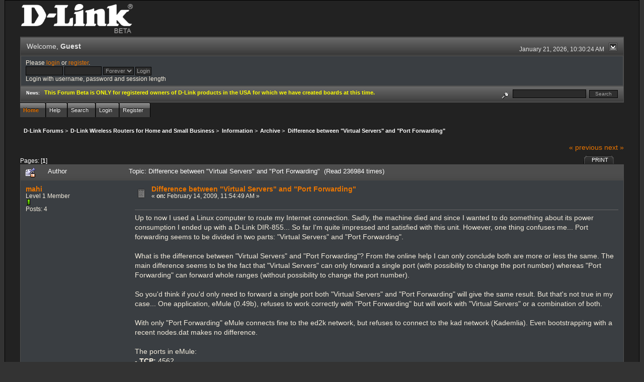

--- FILE ---
content_type: text/html; charset=ISO-8859-1
request_url: http://forums.dlink.com/index.php?PHPSESSID=0g4duhqjam03acaentgnvqfih3&topic=4235.0
body_size: 11103
content:
<!DOCTYPE html PUBLIC "-//W3C//DTD XHTML 1.0 Transitional//EN" "http://www.w3.org/TR/xhtml1/DTD/xhtml1-transitional.dtd">
<html xmlns="http://www.w3.org/1999/xhtml"><head>
	<link rel="stylesheet" type="text/css" href="http://forums.dlink.com/Themes/blackrain_202/css/index.css?fin20" />
	<link rel="stylesheet" type="text/css" href="http://forums.dlink.com/Themes/blackrain_202/css/webkit.css" />
	<script type="text/javascript" src="http://forums.dlink.com/Themes/default/scripts/script.js?fin20"></script>
	<script type="text/javascript" src="http://forums.dlink.com/Themes/blackrain_202/scripts/jquery-1.6.4.min.js"></script>
	<script type="text/javascript" src="http://forums.dlink.com/Themes/blackrain_202/scripts/hoverIntent.js"></script>
	<script type="text/javascript" src="http://forums.dlink.com/Themes/blackrain_202/scripts/superfish.js"></script>
	<script type="text/javascript" src="http://forums.dlink.com/Themes/blackrain_202/scripts/theme.js?fin20"></script>
	<script type="text/javascript"><!-- // --><![CDATA[
		var smf_theme_url = "http://forums.dlink.com/Themes/blackrain_202";
		var smf_default_theme_url = "http://forums.dlink.com/Themes/default";
		var smf_images_url = "http://forums.dlink.com/Themes/blackrain_202/images";
		var smf_scripturl = "http://forums.dlink.com/index.php?PHPSESSID=0g4duhqjam03acaentgnvqfih3&amp;";
		var smf_iso_case_folding = false;
		var smf_charset = "ISO-8859-1";
		var ajax_notification_text = "Loading...";
		var ajax_notification_cancel_text = "Cancel";
	// ]]></script>
	<meta http-equiv="Content-Type" content="text/html; charset=ISO-8859-1" />
	<meta name="description" content="Difference between &quot;Virtual Servers&quot; and &quot;Port Forwarding&quot;" />
	<title>Difference between &quot;Virtual Servers&quot; and &quot;Port Forwarding&quot;</title>
	<link rel="canonical" href="http://forums.dlink.com/index.php?topic=4235.0" />
	<link rel="help" href="http://forums.dlink.com/index.php?PHPSESSID=0g4duhqjam03acaentgnvqfih3&amp;action=help" />
	<link rel="search" href="http://forums.dlink.com/index.php?PHPSESSID=0g4duhqjam03acaentgnvqfih3&amp;action=search" />
	<link rel="contents" href="http://forums.dlink.com/index.php?PHPSESSID=0g4duhqjam03acaentgnvqfih3&amp;" />
	<link rel="alternate" type="application/rss+xml" title="D-Link Forums - RSS" href="http://forums.dlink.com/index.php?PHPSESSID=0g4duhqjam03acaentgnvqfih3&amp;type=rss;action=.xml" />
	<link rel="prev" href="http://forums.dlink.com/index.php?PHPSESSID=0g4duhqjam03acaentgnvqfih3&amp;topic=4235.0;prev_next=prev" />
	<link rel="next" href="http://forums.dlink.com/index.php?PHPSESSID=0g4duhqjam03acaentgnvqfih3&amp;topic=4235.0;prev_next=next" />
	<link rel="index" href="http://forums.dlink.com/index.php?PHPSESSID=0g4duhqjam03acaentgnvqfih3&amp;board=306.0" />
<script type="text/javascript">
	$(document).ready(function() { 
	$("#tabs6").superfish(); 
	});
</script>
<script type="text/javascript">
	$(document).ready(function() { 
	$("ul.admin_menu").superfish(); 
	});
</script>
</head>
<body>
<div id="br_wrap">
	 <div id="outsideborder1">
		  <div id="insideborder1">
				<table width="100%" cellpadding="0" cellspacing="0" border="0">
					 <tr>
				<td>
				<a href="http://forums.dlink.com/index.php?PHPSESSID=0g4duhqjam03acaentgnvqfih3&amp;" title=""><img src="http://forums.dlink.com/Themes/blackrain_202/images/dlink_beta_logo.png" style="cursor: pointer; margin: 2px; width: 222px; padding: 5px 0 5px 0; alt=""/></a>
				</td>
			</tr>
		</table>
	<div class="tborder">
		<div class="catbg" style="display: none;">
			<img class="floatright" id="smflogo" src="http://forums.dlink.com/Themes/blackrain_202/images/smflogo.png" alt="Simple Machines Forum" />
			<h1 id="forum_name">D-Link Forums
			</h1>
		</div>
		<ul id="greeting_section" class="reset titlebg2">
			<li id="time" class="smalltext floatright">
				January 21, 2026, 10:30:24 AM
				<img id="upshrink" src="http://forums.dlink.com/Themes/blackrain_202/images/upshrink.gif" alt="*" title="Shrink or expand the header." align="bottom" style="display: none;" />
			</li>
			<li id="name">Welcome, <em>Guest</em></li>
		</ul>
		<div id="user_section" class="bordercolor">
			<div class="windowbg2 clearfix">
				<script type="text/javascript" src="http://forums.dlink.com/Themes/default/scripts/sha1.js"></script>
				<form class="windowbg" id="guest_form" action="http://forums.dlink.com/index.php?PHPSESSID=0g4duhqjam03acaentgnvqfih3&amp;action=login2" method="post" accept-charset="ISO-8859-1"  onsubmit="hashLoginPassword(this, 'a9b5bc0ff03d32dc521a7f829baa4a9e');">
					Please <a href="http://forums.dlink.com/index.php?PHPSESSID=0g4duhqjam03acaentgnvqfih3&amp;action=login">login</a> or <a href="http://forums.dlink.com/index.php?PHPSESSID=0g4duhqjam03acaentgnvqfih3&amp;action=register">register</a>.<br />
					<input type="text" name="user" size="10" class="input_text" />
					<input type="password" name="passwrd" size="10" class="input_password" />
					<select name="cookielength">
						<option value="60">1 Hour</option>
						<option value="1440">1 Day</option>
						<option value="10080">1 Week</option>
						<option value="43200">1 Month</option>
						<option value="-1" selected="selected">Forever</option>
					</select>
					<input type="submit" value="Login" class="button_submit" /><br />
					Login with username, password and session length
					<input type="hidden" name="hash_passwrd" value="" />
				</form>
			</div>
		</div>
		<div id="news_section" class="titlebg2 clearfix">
			<form class="floatright" id="search_form" action="http://forums.dlink.com/index.php?PHPSESSID=0g4duhqjam03acaentgnvqfih3&amp;action=search2" method="post" accept-charset="ISO-8859-1">
				<a href="http://forums.dlink.com/index.php?PHPSESSID=0g4duhqjam03acaentgnvqfih3&amp;action=search;advanced" title="Advanced search"><img id="advsearch" src="http://forums.dlink.com/Themes/blackrain_202/images/filter.gif" align="middle" alt="Advanced search" /></a>
				<input type="text" name="search" value="" style="width: 140px;" class="input_text" />&nbsp;
				<input type="submit" name="submit" value="Search" style="width: 11ex;" class="button_submit" />
				<input type="hidden" name="advanced" value="0" />
				<input type="hidden" name="topic" value="4235" />
			</form>
			<div id="random_news"><h3>News:</h3><p><span style="color: yellow;" class="bbc_color"><strong>This Forum Beta is ONLY for registered owners of D-Link products in the USA for which we have created boards at this time.</strong></span></p></div>
		</div>
	</div>
	<script type="text/javascript"><!-- // --><![CDATA[
		var oMainHeaderToggle = new smc_Toggle({
			bToggleEnabled: true,
			bCurrentlyCollapsed: false,
			aSwappableContainers: [
				'user_section',
				'news_section'
			],
			aSwapImages: [
				{
					sId: 'upshrink',
					srcExpanded: smf_images_url + '/upshrink.gif',
					altExpanded: 'Shrink or expand the header.',
					srcCollapsed: smf_images_url + '/upshrink2.gif',
					altCollapsed: 'Shrink or expand the header.'
				}
			],
			oThemeOptions: {
				bUseThemeSettings: false,
				sOptionName: 'collapse_header',
				sSessionVar: 'a8e317ee743',
				sSessionId: 'a9b5bc0ff03d32dc521a7f829baa4a9e'
			},
			oCookieOptions: {
				bUseCookie: true,
				sCookieName: 'upshrink'
			}
		});
	// ]]></script>
		<ul id="tabs6">
				<li id="button_home">
					<a class="active " href="http://forums.dlink.com/index.php?PHPSESSID=0g4duhqjam03acaentgnvqfih3&amp;"><span>Home</span></a>
				</li>
				<li id="button_help">
					<a class="" href="http://forums.dlink.com/index.php?PHPSESSID=0g4duhqjam03acaentgnvqfih3&amp;action=help"><span>Help</span></a>
				</li>
				<li id="button_search">
					<a class="" href="http://forums.dlink.com/index.php?PHPSESSID=0g4duhqjam03acaentgnvqfih3&amp;action=search"><span>Search</span></a>
				</li>
				<li id="button_login">
					<a class="" href="http://forums.dlink.com/index.php?PHPSESSID=0g4duhqjam03acaentgnvqfih3&amp;action=login"><span>Login</span></a>
				</li>
				<li id="button_register">
					<a class="" href="http://forums.dlink.com/index.php?PHPSESSID=0g4duhqjam03acaentgnvqfih3&amp;action=register"><span>Register</span></a>
				</li>
			</ul>
  <div style="clear: both;"></div>
	<ul class="linktree" id="linktree_upper">
		<li>
			<a href="http://forums.dlink.com/index.php?PHPSESSID=0g4duhqjam03acaentgnvqfih3&amp;"><span>D-Link Forums</span></a> &gt;
		</li>
		<li>
			<a href="http://forums.dlink.com/index.php?PHPSESSID=0g4duhqjam03acaentgnvqfih3&amp;#c49"><span>D-Link Wireless Routers for Home and Small Business</span></a> &gt;
		</li>
		<li>
			<a href="http://forums.dlink.com/index.php?PHPSESSID=0g4duhqjam03acaentgnvqfih3&amp;board=326.0"><span>Information</span></a> &gt;
		</li>
		<li>
			<a href="http://forums.dlink.com/index.php?PHPSESSID=0g4duhqjam03acaentgnvqfih3&amp;board=306.0"><span>Archive</span></a> &gt;
		</li>
		<li class="last">
			<a href="http://forums.dlink.com/index.php?PHPSESSID=0g4duhqjam03acaentgnvqfih3&amp;topic=4235.0"><span>Difference between &quot;Virtual Servers&quot; and &quot;Port Forwarding&quot;</span></a>
		</li>
	</ul>
	<div id="bodyarea">
<a id="top"></a>
<a id="msg24222"></a>
<div class="clearfix margintop" id="postbuttons">
	<div class="next"><a href="http://forums.dlink.com/index.php?PHPSESSID=0g4duhqjam03acaentgnvqfih3&amp;topic=4235.0;prev_next=prev#new">&laquo; previous</a> <a href="http://forums.dlink.com/index.php?PHPSESSID=0g4duhqjam03acaentgnvqfih3&amp;topic=4235.0;prev_next=next#new">next &raquo;</a></div>
	<div class="margintop middletext floatleft">Pages: [<strong>1</strong>] </div>
	<div class="nav floatright">
		<div class="buttonlist_bottom">
			<ul class="reset clearfix">
				<li class="last"><a class="button_strip_print" href="http://forums.dlink.com/index.php?PHPSESSID=0g4duhqjam03acaentgnvqfih3&amp;action=printpage;topic=4235.0" rel="new_win nofollow"><span>Print</span></a></li>
			</ul>
		</div></div>
</div>
<div id="forumposts" class="tborder">
	<h3 class="catbg3">
		<img src="http://forums.dlink.com/Themes/blackrain_202/images/topic/normal_post_locked_sticky.gif" align="bottom" alt="" />
		<span>Author</span>
		<span id="top_subject">Topic: Difference between &quot;Virtual Servers&quot; and &quot;Port Forwarding&quot; &nbsp;(Read 236984 times)</span>
	</h3>
	<form action="http://forums.dlink.com/index.php?PHPSESSID=0g4duhqjam03acaentgnvqfih3&amp;action=quickmod2;topic=4235.0" method="post" accept-charset="ISO-8859-1" name="quickModForm" id="quickModForm" style="margin: 0;" onsubmit="return oQuickModify.bInEditMode ? oQuickModify.modifySave('a9b5bc0ff03d32dc521a7f829baa4a9e', 'a8e317ee743') : false">
		<div class="bordercolor">
			<div class="clearfix windowbg largepadding">
				<div class="floatleft poster">
					<h4><a href="http://forums.dlink.com/index.php?PHPSESSID=0g4duhqjam03acaentgnvqfih3&amp;action=profile;u=8166" title="View the profile of mahi">mahi</a></h4>
					<ul class="reset smalltext" id="msg_24222_extra_info">
						<li>Level 1 Member</li>
						<li><img src="http://forums.dlink.com/Themes/blackrain_202/images/star.gif" alt="*" /></li>
						<li>Posts: 4</li>
						<li class="margintop">
							<ul class="reset nolist">
							</ul>
						</li>
					</ul>
				</div>
				<div class="postarea">
					<div class="flow_hidden">
						<div class="keyinfo">
							<div class="messageicon"><img src="http://forums.dlink.com/Themes/blackrain_202/images/post/xx.gif" alt="" border="0" /></div>
							<h5 id="subject_24222">
								<a href="http://forums.dlink.com/index.php?PHPSESSID=0g4duhqjam03acaentgnvqfih3&amp;topic=4235.msg24222#msg24222" rel="nofollow">Difference between &quot;Virtual Servers&quot; and &quot;Port Forwarding&quot;</a>
							</h5>
							<div class="smalltext">&#171; <strong> on:</strong> February 14, 2009, 11:54:49 AM &#187;</div>
							<div id="msg_24222_quick_mod"></div>
						</div>
					</div>
					<div class="post">
						<hr class="hrcolor" width="100%" size="1" />
						<div class="inner" id="msg_24222">Up to now I used a Linux computer to route my Internet connection. Sadly, the machine died and since I wanted to do something about its power consumption I ended up with a D-Link DIR-855... So far I&#039;m quite impressed and satisfied with this unit. However, one thing confuses me... Port forwarding seems to be divided in two parts: &quot;Virtual Servers&quot; and &quot;Port Forwarding&quot;.<br /><br />What is the difference between &quot;Virtual Servers&quot; and &quot;Port Forwarding&quot;? From the online help I can only conclude both are more or less the same. The main difference seems to be the fact that &quot;Virtual Servers&quot; can only forward a single port (with possibility to change the port number) whereas &quot;Port Forwarding&quot; can forward whole ranges (without possibility to change the port number).<br /><br />So you&#039;d think if you&#039;d only need to forward a single port both &quot;Virtual Servers&quot; and &quot;Port Forwarding&quot; will give the same result. But that&#039;s not true in my case... One application, eMule (0.49b), refuses to work correctly with &quot;Port Forwarding&quot; but will work with &quot;Virtual Servers&quot; or a combination of both.<br /><br />With only &quot;Port Forwarding&quot; eMule connects fine to the ed2k network, but refuses to connect to the kad network (Kademlia). Even bootstrapping with a recent nodes.dat makes no difference.<br /><br />The ports in eMule:<br />- <strong>TCP:</strong> 4562<br />- <strong>UDP:</strong> 4572<br /><br />The &quot;Port Forwarding&quot; rules I made in the D-Link DIR-855:<br />- <strong>Enabled:</strong> &lt;yes&gt;<br />- <strong>Name:</strong> eMule<br />- <strong>IP Address:</strong> 192.168.1.8<br />- <strong>TCP Ports To Open:</strong> 4562<br />- <strong>UDP Ports To Open:</strong> 4572<br />- <strong>Inbound Filter:</strong> &lt;none&gt;<br />- <strong>Schedule:</strong> &lt;always&gt;<br /><br />When I test the ports in eMule, the eMule website shows no problems. All ports are correctly forwared. Everything seems to be set correctly, but the kad network won&#039;t work...<br /><br />Just as an experiment I decided to play with &quot;Virtual Servers&quot;. I disabled the earlier created forwarding rules and made two new virtual servers (two because I have to forward two ports and unlike with &quot;Port Forwarding&quot; &quot;Virtual Servers&quot; can do only one).<br /><br />The &quot;Virtual Servers&quot; rules I made in the D-Link DIR-855:<br />- <strong>Enabled:</strong> &lt;yes&gt;<br />- <strong>Name:</strong> eMule TCP<br />- <strong>IP Address:</strong> 192.168.1.8<br />- <strong>Traffic Type:</strong> TCP<br />- <strong>Private Port:</strong> 4562<br />- <strong>Public Port:</strong> 4562<br />- <strong>Inbound Filter:</strong> &lt;none&gt;<br />- <strong>Schedule:</strong> &lt;always&gt;<br /><br />- <strong>Enabled:</strong> &lt;yes&gt;<br />- <strong>Name:</strong> eMule UDP<br />- <strong>IP Address:</strong> 192.168.1.8<br />- <strong>Traffic Type:</strong> UDP<br />- <strong>Private Port:</strong> 4572<br />- <strong>Public Port:</strong> 4572<br />- <strong>Inbound Filter:</strong> &lt;none&gt;<br />- <strong>Schedule:</strong> &lt;always&gt;<br /><br />From my understanding the above should be identical to the earlier given &quot;Port Forwarding&quot; rule, correct?<br /><br />However, as soon as I clicked &quot;Save Settings&quot; (even without rebooting) eMule immediatly connected to the kad network. Just to be sure I&#039;ve switched between the &quot;Virtual Servers&quot; and &quot;Port Forwarding&quot; several times and whenever the &quot;Port Forwarding&quot; rule was active, the kad network died.<br /><br />Further experiments showed the problem only applies to the UDP port. I can forward the TCP port using &quot;Port Forwarding&quot; or &quot;Virtual Servers&quot; - it doesn&#039;t matter, both work. However, the UDP port will only work with &quot;Virtual Servers&quot;...<br /><br /><table class="bbc_table"><tr><td><strong>Rules</strong></td><td><strong>ed2k</strong></td><td><strong>kad</strong></td></tr><tr><td>Port Forwarding TCP and UDP (TCP and UDP in one rule)</td><td>yes</td><td>no</td></tr><tr><td>Port Forwarding TCP + Port Forwarding UDP</td><td>yes</td><td>no</td></tr><tr><td>Virtual Server TCP + Port Forwarding UDP</td><td>yes</td><td>no</td></tr><tr><td>Port Forwarding TCP + Virtual Server UDP</td><td>yes</td><td><strong>yes</strong></td></tr><tr><td>Virtual Server TCP + Virtual Server UDP</td><td>yes</td><td><strong>yes</strong></td></tr></table><br />Is this a bug in the router&#039;s firmware? Or is there a difference between &quot;Port Forwarding&quot; and &quot;Virtual Servers&quot; I do not know of? I see no reason why the &quot;Port Forwarding&quot; shouldn&#039;t work in my case. Other applications luke µTorrent all work fine with just &quot;Port Forwarding&quot;.<br /><br />Hardware Version: A2<br />Firmware Version: 1.12EU</div>
					</div>
				</div>
				<div class="moderatorbar">
					<div class="smalltext floatleft" id="modified_24222">
					</div>
					<div class="smalltext largepadding floatright">
						<img src="http://forums.dlink.com/Themes/blackrain_202/images/ip.gif" alt="" border="0" />
						Logged
					</div>
				</div>
			</div>
		</div>
		<div class="bordercolor">
			<a id="msg24266"></a>
			<div class="clearfix topborder windowbg2 largepadding">
				<div class="floatleft poster">
					<h4>madhatter</h4>
					<ul class="reset smalltext" id="msg_24266_extra_info">
						<li>Guest</li>
					</ul>
				</div>
				<div class="postarea">
					<div class="flow_hidden">
						<div class="keyinfo">
							<div class="messageicon"><img src="http://forums.dlink.com/Themes/blackrain_202/images/post/xx.gif" alt="" border="0" /></div>
							<h5 id="subject_24266">
								<a href="http://forums.dlink.com/index.php?PHPSESSID=0g4duhqjam03acaentgnvqfih3&amp;topic=4235.msg24266#msg24266" rel="nofollow">Re: Difference between &quot;Virtual Servers&quot; and &quot;Port Forwarding&quot;</a>
							</h5>
							<div class="smalltext">&#171; <strong>Reply #1 on:</strong> February 15, 2009, 05:51:17 AM &#187;</div>
							<div id="msg_24266_quick_mod"></div>
						</div>
					</div>
					<div class="post">
						<hr class="hrcolor" width="100%" size="1" />
						<div class="inner" id="msg_24266">Have a look here. I know it says a dir-655 but the principles the same.<br /><br />http://portforward.com/english/routers/port_forwarding/Dlink/DIR-655/eMule.htm<br /><br /></div>
					</div>
				</div>
				<div class="moderatorbar">
					<div class="smalltext floatleft" id="modified_24266">
					</div>
					<div class="smalltext largepadding floatright">
						<img src="http://forums.dlink.com/Themes/blackrain_202/images/ip.gif" alt="" border="0" />
						Logged
					</div>
				</div>
			</div>
		</div>
		<div class="bordercolor">
			<a id="msg24268"></a>
			<div class="clearfix topborder windowbg largepadding">
				<div class="floatleft poster">
					<h4><a href="http://forums.dlink.com/index.php?PHPSESSID=0g4duhqjam03acaentgnvqfih3&amp;action=profile;u=8166" title="View the profile of mahi">mahi</a></h4>
					<ul class="reset smalltext" id="msg_24268_extra_info">
						<li>Level 1 Member</li>
						<li><img src="http://forums.dlink.com/Themes/blackrain_202/images/star.gif" alt="*" /></li>
						<li>Posts: 4</li>
						<li class="margintop">
							<ul class="reset nolist">
							</ul>
						</li>
					</ul>
				</div>
				<div class="postarea">
					<div class="flow_hidden">
						<div class="keyinfo">
							<div class="messageicon"><img src="http://forums.dlink.com/Themes/blackrain_202/images/post/xx.gif" alt="" border="0" /></div>
							<h5 id="subject_24268">
								<a href="http://forums.dlink.com/index.php?PHPSESSID=0g4duhqjam03acaentgnvqfih3&amp;topic=4235.msg24268#msg24268" rel="nofollow">Re: Difference between &quot;Virtual Servers&quot; and &quot;Port Forwarding&quot;</a>
							</h5>
							<div class="smalltext">&#171; <strong>Reply #2 on:</strong> February 15, 2009, 06:51:27 AM &#187;</div>
							<div id="msg_24268_quick_mod"></div>
						</div>
					</div>
					<div class="post">
						<hr class="hrcolor" width="100%" size="1" />
						<div class="inner" id="msg_24268">It doesn&#039;t work when I use the settings proposed by that page (which are the same as in my first &quot;Port Forwarding&quot; example). I can only make it work when I add the UDP port to the &quot;Virtual Servers&quot; instead of &quot;Port Forwarding&quot;.<br /><br />My question isn&#039;t how to make it work (because I have it working), but why it doesn&#039;t work with &quot;Port Forwarding&quot; while - as far as I know - it should...</div>
					</div>
				</div>
				<div class="moderatorbar">
					<div class="smalltext floatleft" id="modified_24268">
					</div>
					<div class="smalltext largepadding floatright">
						<img src="http://forums.dlink.com/Themes/blackrain_202/images/ip.gif" alt="" border="0" />
						Logged
					</div>
				</div>
			</div>
		</div>
		<div class="bordercolor">
			<a id="msg24415"></a>
			<div class="clearfix topborder windowbg2 largepadding">
				<div class="floatleft poster">
					<h4><a href="http://forums.dlink.com/index.php?PHPSESSID=0g4duhqjam03acaentgnvqfih3&amp;action=profile;u=4833" title="View the profile of ttmcmurry">ttmcmurry</a></h4>
					<ul class="reset smalltext" id="msg_24415_extra_info">
						<li>Level 4 Member</li>
						<li><img src="http://forums.dlink.com/Themes/blackrain_202/images/star.gif" alt="*" /><img src="http://forums.dlink.com/Themes/blackrain_202/images/star.gif" alt="*" /><img src="http://forums.dlink.com/Themes/blackrain_202/images/star.gif" alt="*" /><img src="http://forums.dlink.com/Themes/blackrain_202/images/star.gif" alt="*" /></li>
						<li>Posts: 438</li>
						<li class="margintop">
							<ul class="reset nolist">
							</ul>
						</li>
					</ul>
				</div>
				<div class="postarea">
					<div class="flow_hidden">
						<div class="keyinfo">
							<div class="messageicon"><img src="http://forums.dlink.com/Themes/blackrain_202/images/post/xx.gif" alt="" border="0" /></div>
							<h5 id="subject_24415">
								<a href="http://forums.dlink.com/index.php?PHPSESSID=0g4duhqjam03acaentgnvqfih3&amp;topic=4235.msg24415#msg24415" rel="nofollow">Re: Difference between &quot;Virtual Servers&quot; and &quot;Port Forwarding&quot;</a>
							</h5>
							<div class="smalltext">&#171; <strong>Reply #3 on:</strong> February 16, 2009, 08:27:14 PM &#187;</div>
							<div id="msg_24415_quick_mod"></div>
						</div>
					</div>
					<div class="post">
						<hr class="hrcolor" width="100%" size="1" />
						<div class="inner" id="msg_24415">Port Forwarding creates a 1:1 relationship between your public IP address and a single private IP address.&nbsp; For example:<br /><br />Forward Port 3389 (Microsoft Remote Desktop Protocol RDP) to 192.168.0.198 means:<br /><br />your.public.ip.address:3389 gets forwarded to 192.168.0.198:3389<br /><br />But let&#039;s assume you have more than one system behind your router you want to access RDP.&nbsp; If you&#039;re simply forwarding 3389 to .198, given the 1:1 nature of port forwarding, then you are limited to only one system you can access.&nbsp; In comes virtual server.<br /><br />Virtual server creates 1:many relationship between your public IP address and multiple private addresses.&nbsp; It can be used in conjunction with Port Forwarding.&nbsp; Assuming you are still using the port forwarding rule above, and you want to add two more RDP ports forwarded you can do this:<br /><br />Forward Port 64001 to 192.168.0.197:3389 <br />Forward Port 64002 to 192.168.0.196:3389<br /><br />You could do the same with FTP servers, Web servers, etc.</div>
					</div>
				</div>
				<div class="moderatorbar">
					<div class="smalltext floatleft" id="modified_24415">
					</div>
					<div class="smalltext largepadding floatright">
						<img src="http://forums.dlink.com/Themes/blackrain_202/images/ip.gif" alt="" border="0" />
						Logged
					</div>
				</div>
			</div>
		</div>
		<div class="bordercolor">
			<a id="msg24425"></a>
			<div class="clearfix topborder windowbg largepadding">
				<div class="floatleft poster">
					<h4><a href="http://forums.dlink.com/index.php?PHPSESSID=0g4duhqjam03acaentgnvqfih3&amp;action=profile;u=8166" title="View the profile of mahi">mahi</a></h4>
					<ul class="reset smalltext" id="msg_24425_extra_info">
						<li>Level 1 Member</li>
						<li><img src="http://forums.dlink.com/Themes/blackrain_202/images/star.gif" alt="*" /></li>
						<li>Posts: 4</li>
						<li class="margintop">
							<ul class="reset nolist">
							</ul>
						</li>
					</ul>
				</div>
				<div class="postarea">
					<div class="flow_hidden">
						<div class="keyinfo">
							<div class="messageicon"><img src="http://forums.dlink.com/Themes/blackrain_202/images/post/xx.gif" alt="" border="0" /></div>
							<h5 id="subject_24425">
								<a href="http://forums.dlink.com/index.php?PHPSESSID=0g4duhqjam03acaentgnvqfih3&amp;topic=4235.msg24425#msg24425" rel="nofollow">Re: Difference between &quot;Virtual Servers&quot; and &quot;Port Forwarding&quot;</a>
							</h5>
							<div class="smalltext">&#171; <strong>Reply #4 on:</strong> February 16, 2009, 11:15:47 PM &#187;</div>
							<div id="msg_24425_quick_mod"></div>
						</div>
					</div>
					<div class="post">
						<hr class="hrcolor" width="100%" size="1" />
						<div class="inner" id="msg_24425">I see. That&#039;s an application I didn&#039;t think of yet.<br /><br />However, I still don&#039;t get why &quot;Port Forwarding&quot; goes wrong in my situation. If there&#039;s only one &quot;Virtual Server&quot; redirecting my.public.ip.address:4572 (UDP) to 192.168.1.8:4572, it should be the same as &quot;Port Forwarding&quot; rule 4572 (UDP) to 192.168.1.8. But apparantly it isn&#039;t. At least not for eMule (other applications seem to work just fine with either &quot;Port Forwarding&quot; or &quot;Virtual Servers&quot;). eMule refuses to connect to the kad network with UDP &quot;Port Forwarding&quot;, but works fine with forwarding the UDP port through &quot;Virtual Servers&quot;.<br /><br />This was tested with only the rules mentioned in my first post in the router configuration - so there were no possibly conflicting rules.</div>
					</div>
				</div>
				<div class="moderatorbar">
					<div class="smalltext floatleft" id="modified_24425">
					</div>
					<div class="smalltext largepadding floatright">
						<img src="http://forums.dlink.com/Themes/blackrain_202/images/ip.gif" alt="" border="0" />
						Logged
					</div>
				</div>
			</div>
		</div>
		<div class="bordercolor">
			<a id="msg24520"></a>
			<div class="clearfix topborder windowbg2 largepadding">
				<div class="floatleft poster">
					<h4><a href="http://forums.dlink.com/index.php?PHPSESSID=0g4duhqjam03acaentgnvqfih3&amp;action=profile;u=4833" title="View the profile of ttmcmurry">ttmcmurry</a></h4>
					<ul class="reset smalltext" id="msg_24520_extra_info">
						<li>Level 4 Member</li>
						<li><img src="http://forums.dlink.com/Themes/blackrain_202/images/star.gif" alt="*" /><img src="http://forums.dlink.com/Themes/blackrain_202/images/star.gif" alt="*" /><img src="http://forums.dlink.com/Themes/blackrain_202/images/star.gif" alt="*" /><img src="http://forums.dlink.com/Themes/blackrain_202/images/star.gif" alt="*" /></li>
						<li>Posts: 438</li>
						<li class="margintop">
							<ul class="reset nolist">
							</ul>
						</li>
					</ul>
				</div>
				<div class="postarea">
					<div class="flow_hidden">
						<div class="keyinfo">
							<div class="messageicon"><img src="http://forums.dlink.com/Themes/blackrain_202/images/post/xx.gif" alt="" border="0" /></div>
							<h5 id="subject_24520">
								<a href="http://forums.dlink.com/index.php?PHPSESSID=0g4duhqjam03acaentgnvqfih3&amp;topic=4235.msg24520#msg24520" rel="nofollow">Re: Difference between &quot;Virtual Servers&quot; and &quot;Port Forwarding&quot;</a>
							</h5>
							<div class="smalltext">&#171; <strong>Reply #5 on:</strong> February 17, 2009, 08:37:21 PM &#187;</div>
							<div id="msg_24520_quick_mod"></div>
						</div>
					</div>
					<div class="post">
						<hr class="hrcolor" width="100%" size="1" />
						<div class="inner" id="msg_24520">There are two solutions.&nbsp; Pick the second.&nbsp; &nbsp;<img src="http://forums.dlink.com/Smileys/default/grin.gif" alt=";D" title="Grin" class="smiley" /><br /><br /><span class="bbc_u">One</span><br />If you&#039;re going to use it, pick Port Forwarding (first choice) <strong>or</strong> Virtual Server, <strong>not both</strong><br /><br /><span class="bbc_u">Two</span><br />eMule is UPnP compatible in v0.49b.&nbsp; Enable this feature in the DIR-855 <em>and</em> in eMule.&nbsp; Remove the Port Forwarding rules on the 855 and let UPnP do everything for you.&nbsp; (Make sure your firewall permits UPnP traffic)</div>
					</div>
				</div>
				<div class="moderatorbar">
					<div class="smalltext floatleft" id="modified_24520">
						&#171; <em>Last Edit: February 17, 2009, 08:40:05 PM by ttmcmurry</em> &#187;
					</div>
					<div class="smalltext largepadding floatright">
						<img src="http://forums.dlink.com/Themes/blackrain_202/images/ip.gif" alt="" border="0" />
						Logged
					</div>
				</div>
			</div>
		</div>
		<div class="bordercolor">
			<a id="msg24652"></a>
			<div class="clearfix topborder windowbg largepadding">
				<div class="floatleft poster">
					<h4><a href="http://forums.dlink.com/index.php?PHPSESSID=0g4duhqjam03acaentgnvqfih3&amp;action=profile;u=8166" title="View the profile of mahi">mahi</a></h4>
					<ul class="reset smalltext" id="msg_24652_extra_info">
						<li>Level 1 Member</li>
						<li><img src="http://forums.dlink.com/Themes/blackrain_202/images/star.gif" alt="*" /></li>
						<li>Posts: 4</li>
						<li class="margintop">
							<ul class="reset nolist">
							</ul>
						</li>
					</ul>
				</div>
				<div class="postarea">
					<div class="flow_hidden">
						<div class="keyinfo">
							<div class="messageicon"><img src="http://forums.dlink.com/Themes/blackrain_202/images/post/xx.gif" alt="" border="0" /></div>
							<h5 id="subject_24652">
								<a href="http://forums.dlink.com/index.php?PHPSESSID=0g4duhqjam03acaentgnvqfih3&amp;topic=4235.msg24652#msg24652" rel="nofollow">Re: Difference between &quot;Virtual Servers&quot; and &quot;Port Forwarding&quot;</a>
							</h5>
							<div class="smalltext">&#171; <strong>Reply #6 on:</strong> February 19, 2009, 09:20:47 AM &#187;</div>
							<div id="msg_24652_quick_mod"></div>
						</div>
					</div>
					<div class="post">
						<hr class="hrcolor" width="100%" size="1" />
						<div class="inner" id="msg_24652"><div class="quoteheader"><div class="topslice_quote"><a href="http://forums.dlink.com/index.php?PHPSESSID=0g4duhqjam03acaentgnvqfih3&amp;topic=4235.msg24520#msg24520">Quote from: ttmcmurry on February 17, 2009, 08:37:21 PM</a></div></div><blockquote class="bbc_standard_quote">If you&#039;re going to use it, pick Port Forwarding (first choice) <strong>or</strong> Virtual Server, <strong>not both</strong></blockquote><div class="quotefooter"><div class="botslice_quote"></div></div><br />I hope you did not misread my post. I&#039;m not trying to use the same port in both &quot;Virtual Servers&quot; and &quot;Port Forwarding&quot;. eMule uses two different ports, one for TCP (4562 in my case) and one for UDP (4572 in my case).<br /><br />You write, <strong>pick Port Forwarding (first choice)</strong>, but that&#039;s exactly what I&#039;m trying to point out in this thread. This should work, but it doesn&#039;t. The TCP port works fine using &quot;Port Forwarding&quot;, but the UDP port refuses to work even though the eMule website port test shows it&#039;s forwarded correctly. Whenever I try to use &quot;Port Forwarding&quot; for the UDP port, the Kademlia (kad) network will not work!<br /><br />However, when I use &quot;Virtual Servers&quot; for the UDP port, it works fine!<br /><br />The TCP port works fine at both &quot;Virtual Servers&quot; and &quot;Port Forwarding&quot; (obviously not both set at the same time). It&#039;s just the UDP port that behaves in a very weird way.<br /><br />That&#039;s why I started this thread in the first place. I can get it to work with &quot;Virtual Servers&quot;, but I&#039;d like to know why it doesn&#039;t with &quot;Port Forwarding&quot; while all logic says it should. So I&#039;m not seeking help to get something working because it already does. I&#039;m just trying to find an answer to the question why the eMule UDP port does work when using &quot;Virtual Servers&quot; but not with &quot;Port Forwarding&quot;...<br /><br />So once again, could this be a bug in the router&#039;s firmware?<br /><br /><br /><div class="quoteheader"><div class="topslice_quote">Quote</div></div><blockquote class="bbc_standard_quote">eMule is UPnP compatible in v0.49b.&nbsp; Enable this feature in the DIR-855 <em>and</em> in eMule.&nbsp; Remove the Port Forwarding rules on the 855 and let UPnP do everything for you.&nbsp; (Make sure your firewall permits UPnP traffic)</blockquote><div class="quotefooter"><div class="botslice_quote"></div></div><br />I prefer not to use UPnP, but I was intriged to find out whether UPnP would configure eMule using &quot;Virtual Servers&quot; or using &quot;Port Forwarding&quot;.<br /><br />I enabled UPnP in both eMule and the router. eMule connected with the ed2k and kad network from the first time. So whatever the D-Link DIR-855 used, it did work...<br /><br />Each time I started eMule I saw following lines appear in the log:<br /><br /><div class="codeheader">Code: <a href="javascript:void(0);" onclick="return smfSelectText(this);" class="codeoperation">[Select]</a></div><code class="bbc_code">UPnP added entry 255.255.255.255 &lt;-&gt; 79.21.49.50:4572 &lt;-&gt; 192.168.1.8:4572 UDP timeout:-1 &#039;eMule_UDP&#039;<br />UPnP added entry 255.255.255.255 &lt;-&gt; 79.21.49.50:4562 &lt;-&gt; 192.168.1.8:4562 TCP timeout:-1 &#039;eMule_TCP&#039;<br /></code><br />I wasn&#039;t sure what was meant by this, &quot;Virtual Servers&quot; or using &quot;Port Forwarding&quot;. So I did some further testing. I manually added 4 new rules: 2 &quot;Virtual Servers&quot; on the eMule TCP and UDP ports and 2 &quot;Port Forwarding&quot; on the very same eMule TCP and UDP ports. Before you ask how this is possible, all 4 rules were not enabled! I was just hoping these disabled rules would cause a conflict or at least interaction with UPnP trying to configure eMule.<br /><br />And it did... Once I started eMule I got following entries in the log:<br /><br /><div class="codeheader">Code: <a href="javascript:void(0);" onclick="return smfSelectText(this);" class="codeoperation">[Select]</a></div><code class="bbc_code">UPnP changed VIRTUAL SERVER entry 255.255.255.255 &lt;-&gt; 79.21.49.50:4572 &lt;-&gt; 192.168.1.8:4572 UDP to enabled<br />UPnP changed VIRTUAL SERVER entry 255.255.255.255 &lt;-&gt; 79.21.49.50:4562 &lt;-&gt; 192.168.1.8:4562 TCP to enabled</code><br />UPnP simply took over the existing disabled rules and enabled those. So now I&#039;m certain, UPnP and the DIR-855 configured eMule using &quot;Virtual Servers&quot; and not &quot;Port Forwarding&quot;. That probably explains why it works.<br /><br />But all this UPnP stuff is rather a side quest. I doesn&#039;t answer my main question: Why does &quot;Port Forwarding&quot; not work for the eMule UDP port?</div>
					</div>
				</div>
				<div class="moderatorbar">
					<div class="smalltext floatleft" id="modified_24652">
					</div>
					<div class="smalltext largepadding floatright">
						<img src="http://forums.dlink.com/Themes/blackrain_202/images/ip.gif" alt="" border="0" />
						Logged
					</div>
				</div>
			</div>
		</div>
		<div class="bordercolor">
			<a id="msg24869"></a>
			<div class="clearfix topborder windowbg2 largepadding">
				<div class="floatleft poster">
					<h4><a href="http://forums.dlink.com/index.php?PHPSESSID=0g4duhqjam03acaentgnvqfih3&amp;action=profile;u=4833" title="View the profile of ttmcmurry">ttmcmurry</a></h4>
					<ul class="reset smalltext" id="msg_24869_extra_info">
						<li>Level 4 Member</li>
						<li><img src="http://forums.dlink.com/Themes/blackrain_202/images/star.gif" alt="*" /><img src="http://forums.dlink.com/Themes/blackrain_202/images/star.gif" alt="*" /><img src="http://forums.dlink.com/Themes/blackrain_202/images/star.gif" alt="*" /><img src="http://forums.dlink.com/Themes/blackrain_202/images/star.gif" alt="*" /></li>
						<li>Posts: 438</li>
						<li class="margintop">
							<ul class="reset nolist">
							</ul>
						</li>
					</ul>
				</div>
				<div class="postarea">
					<div class="flow_hidden">
						<div class="keyinfo">
							<div class="messageicon"><img src="http://forums.dlink.com/Themes/blackrain_202/images/post/xx.gif" alt="" border="0" /></div>
							<h5 id="subject_24869">
								<a href="http://forums.dlink.com/index.php?PHPSESSID=0g4duhqjam03acaentgnvqfih3&amp;topic=4235.msg24869#msg24869" rel="nofollow">Re: Difference between &quot;Virtual Servers&quot; and &quot;Port Forwarding&quot;</a>
							</h5>
							<div class="smalltext">&#171; <strong>Reply #7 on:</strong> February 21, 2009, 02:12:42 PM &#187;</div>
							<div id="msg_24869_quick_mod"></div>
						</div>
					</div>
					<div class="post">
						<hr class="hrcolor" width="100%" size="1" />
						<div class="inner" id="msg_24869">I think the point i was trying to convey got lost in the technical details.&nbsp; You should use either UPnP or some sort of Port Forward/Virtual Server setting.&nbsp; <br /><br />The reason why UPnP was invented was so you, the user, wouldn&#039;t have to go into your router and make those kinds of changes; the application does it for you.&nbsp; Personally I use uTorrent with UPnP enabled and I&#039;ve never had to worry about port forwarding -- and one of the additional benefits is being able to use port randomization inside your Torrent client software.&nbsp;&nbsp; <em>Make sure your security/firewall product permits UPnP traffic!</em><br /><br />Remember this rule of thumb:&nbsp; for a specific application you <strong>cannot</strong> use UPnP alongside PF/VS settings.&nbsp; If you simply switched on UPnP while still having your PF/VS settings active, you can get strange results.<br /><br />To answer your question, if you&#039;re going with PF/VS make sure port randomization isn&#039;t enabled in eMule and double-check the port setting in eMule is the same that you&#039;re entering into the router.&nbsp; <br /><br /></div>
					</div>
				</div>
				<div class="moderatorbar">
					<div class="smalltext floatleft" id="modified_24869">
						&#171; <em>Last Edit: February 21, 2009, 02:15:33 PM by ttmcmurry</em> &#187;
					</div>
					<div class="smalltext largepadding floatright">
						<img src="http://forums.dlink.com/Themes/blackrain_202/images/ip.gif" alt="" border="0" />
						Logged
					</div>
				</div>
			</div>
		</div>
		<div class="bordercolor">
			<a id="msg48302"></a>
			<div class="clearfix topborder windowbg largepadding">
				<div class="floatleft poster">
					<h4><a href="http://forums.dlink.com/index.php?PHPSESSID=0g4duhqjam03acaentgnvqfih3&amp;action=profile;u=16606" title="View the profile of jdanecki">jdanecki</a></h4>
					<ul class="reset smalltext" id="msg_48302_extra_info">
						<li>Level 1 Member</li>
						<li><img src="http://forums.dlink.com/Themes/blackrain_202/images/star.gif" alt="*" /></li>
						<li>Posts: 1</li>
						<li class="margintop">
							<ul class="reset nolist">
							</ul>
						</li>
					</ul>
				</div>
				<div class="postarea">
					<div class="flow_hidden">
						<div class="keyinfo">
							<div class="messageicon"><img src="http://forums.dlink.com/Themes/blackrain_202/images/post/xx.gif" alt="" border="0" /></div>
							<h5 id="subject_48302">
								<a href="http://forums.dlink.com/index.php?PHPSESSID=0g4duhqjam03acaentgnvqfih3&amp;topic=4235.msg48302#msg48302" rel="nofollow">Re: Difference between &quot;Virtual Servers&quot; and &quot;Port Forwarding&quot;</a>
							</h5>
							<div class="smalltext">&#171; <strong>Reply #8 on:</strong> September 19, 2009, 12:21:40 PM &#187;</div>
							<div id="msg_48302_quick_mod"></div>
						</div>
					</div>
					<div class="post">
						<hr class="hrcolor" width="100%" size="1" />
						<div class="inner" id="msg_48302">I would like to confirm mahi&#039;s problem with difference between &quot;virtual server&quot; and &quot;port forwarding&quot; with KADemila. I have experienced exactly the same behavior with emule.<br />I&#039;m really interested what is the real difference between those 2 methods of forwarding ports (I&#039;m dreaming: being able to check iptables commands would be enough <img src="http://forums.dlink.com/Smileys/default/smiley.gif" alt="&#58;&#41;" title="Smiley" class="smiley" /><br />Because apart from problems with KADemila I still see no point in making 2 such similar functions.</div>
					</div>
				</div>
				<div class="moderatorbar">
					<div class="smalltext floatleft" id="modified_48302">
					</div>
					<div class="smalltext largepadding floatright">
						<img src="http://forums.dlink.com/Themes/blackrain_202/images/ip.gif" alt="" border="0" />
						Logged
					</div>
				</div>
			</div>
		</div>
		<div class="bordercolor">
			<a id="msg51267"></a>
			<div class="clearfix topborder windowbg2 largepadding">
				<div class="floatleft poster">
					<h4><a href="http://forums.dlink.com/index.php?PHPSESSID=0g4duhqjam03acaentgnvqfih3&amp;action=profile;u=3669" title="View the profile of jysnmat">jysnmat</a></h4>
					<ul class="reset smalltext" id="msg_51267_extra_info">
						<li>Level 1 Member</li>
						<li><img src="http://forums.dlink.com/Themes/blackrain_202/images/star.gif" alt="*" /></li>
						<li>Posts: 17</li>
						<li class="margintop">
							<ul class="reset nolist">
							</ul>
						</li>
					</ul>
				</div>
				<div class="postarea">
					<div class="flow_hidden">
						<div class="keyinfo">
							<div class="messageicon"><img src="http://forums.dlink.com/Themes/blackrain_202/images/post/xx.gif" alt="" border="0" /></div>
							<h5 id="subject_51267">
								<a href="http://forums.dlink.com/index.php?PHPSESSID=0g4duhqjam03acaentgnvqfih3&amp;topic=4235.msg51267#msg51267" rel="nofollow">Re: Difference between &quot;Virtual Servers&quot; and &quot;Port Forwarding&quot;</a>
							</h5>
							<div class="smalltext">&#171; <strong>Reply #9 on:</strong> October 14, 2009, 10:50:01 AM &#187;</div>
							<div id="msg_51267_quick_mod"></div>
						</div>
					</div>
					<div class="post">
						<hr class="hrcolor" width="100%" size="1" />
						<div class="inner" id="msg_51267">The difference between Port Forwarding and Virtual Server is that Port forwarding merely opens the port up to the selected client or computer. Basically the computer has to be connected and listening on that port in order for it to work as any incoming connection to that port can still be pick up by any other client on the network if the port is not in use at the moment the connection comes in with the exception that is blocked or firewalled for them. If there is an incoming connection to that port that is forwarded and no client is listening for that port the router will just block or disregarded as it does not know what client to connect thee incoming connection. Torrent downloading uses a lot incoming connection to one port and so it can confuse the router. Virtual server opens up the port and fowards any incoming connections to that port to the client specified only. This means that no other client on the network has access to that port at all since it only accessible by the client specified, and thus the reason why it works better than port forwarding in terms of use for torrenting or any app that is listening on a specific port without sending out data until a connections is made. Basically the Router knows that all incoming connection to the specified port go to the specified client and so the router does not get confused.<br /><br />The reason why these two option exist on the router at the same time is simple. If the Router just had Virtual Server option available, than as you add more port to a client the other clients will have less port available to them. The more ports you add the less ports are available for other clients. With Port forwarding this is not an issue as the port is still available as long as is not in use. It is recommended you try port forwarding first before trying Virtual Server since it will make the port specified useless to other clients on the network.<br /><br /><br /><ul class="bbc_list"><li><span style="color: yellow;" class="bbc_color">All incoming traffic passing the NAT is denied access if the state full table does not have internal IP request</span></li></ul><ul class="bbc_list"><li><span style="color: yellow;" class="bbc_color">Virtual Server are for Listening to traffic request</span></li></ul><ul class="bbc_list"><li><span style="color: yellow;" class="bbc_color">Port Forwarding is for directing traffic that has already been allowed</span></li></ul><br /></div>
					</div>
				</div>
				<div class="moderatorbar">
					<div class="smalltext floatleft" id="modified_51267">
						&#171; <em>Last Edit: January 21, 2015, 01:02:34 PM by FurryNutz</em> &#187;
					</div>
					<div class="smalltext largepadding floatright">
						<img src="http://forums.dlink.com/Themes/blackrain_202/images/ip.gif" alt="" border="0" />
						Logged
					</div>
				</div>
			</div>
		</div>
	</form>
</div>
<a id="lastPost"></a>
<div class="clearfix marginbottom" id="postbuttons_lower">
	<div class="nav floatright">
		<div class="buttonlist">
			<ul class="reset clearfix">
				<li class="last"><a class="button_strip_print" href="http://forums.dlink.com/index.php?PHPSESSID=0g4duhqjam03acaentgnvqfih3&amp;action=printpage;topic=4235.0" rel="new_win nofollow"><span>Print</span></a></li>
			</ul>
		</div></div>
	<div class="middletext floatleft">Pages: [<strong>1</strong>] </div>
	<div class="clear"><a href="http://forums.dlink.com/index.php?PHPSESSID=0g4duhqjam03acaentgnvqfih3&amp;topic=4235.0;prev_next=prev#new">&laquo; previous</a> <a href="http://forums.dlink.com/index.php?PHPSESSID=0g4duhqjam03acaentgnvqfih3&amp;topic=4235.0;prev_next=next#new">next &raquo;</a></div>
</div>
	<ul class="linktree" id="linktree_lower">
		<li>
			<a href="http://forums.dlink.com/index.php?PHPSESSID=0g4duhqjam03acaentgnvqfih3&amp;"><span>D-Link Forums</span></a> &gt;
		</li>
		<li>
			<a href="http://forums.dlink.com/index.php?PHPSESSID=0g4duhqjam03acaentgnvqfih3&amp;#c49"><span>D-Link Wireless Routers for Home and Small Business</span></a> &gt;
		</li>
		<li>
			<a href="http://forums.dlink.com/index.php?PHPSESSID=0g4duhqjam03acaentgnvqfih3&amp;board=326.0"><span>Information</span></a> &gt;
		</li>
		<li>
			<a href="http://forums.dlink.com/index.php?PHPSESSID=0g4duhqjam03acaentgnvqfih3&amp;board=306.0"><span>Archive</span></a> &gt;
		</li>
		<li class="last">
			<a href="http://forums.dlink.com/index.php?PHPSESSID=0g4duhqjam03acaentgnvqfih3&amp;topic=4235.0"><span>Difference between &quot;Virtual Servers&quot; and &quot;Port Forwarding&quot;</span></a>
		</li>
	</ul>
<div id="moderationbuttons" class="clearfix"></div>
<div class="tborder">
	<div class="titlebg2" style="padding: 4px;" align="right" id="display_jump_to">&nbsp;</div>
</div><br />
<script type="text/javascript" src="http://forums.dlink.com/Themes/default/scripts/topic.js"></script>
<script type="text/javascript"><!-- // --><![CDATA[
	if ('XMLHttpRequest' in window)
	{
		var oQuickModify = new QuickModify({
			sScriptUrl: smf_scripturl,
			bShowModify: true,
			iTopicId: 4235,
			sTemplateBodyEdit: '\n\t\t\t\t<div id="quick_edit_body_container" style="width: 90%">\n\t\t\t\t\t<div id="error_box" style="padding: 4px;" class="error"><' + '/div>\n\t\t\t\t\t<textarea class="editor" name="message" rows="12" style="width: 100%;  margin-bottom: 10px;" tabindex="1">%body%<' + '/textarea><br />\n\t\t\t\t\t<input type="hidden" name="a8e317ee743" value="a9b5bc0ff03d32dc521a7f829baa4a9e" />\n\t\t\t\t\t<input type="hidden" name="topic" value="4235" />\n\t\t\t\t\t<input type="hidden" name="msg" value="%msg_id%" />\n\t\t\t\t\t<div class="righttext">\n\t\t\t\t\t\t<input type="submit" name="post" value="Save" tabindex="2" onclick="return oQuickModify.modifySave(\'a9b5bc0ff03d32dc521a7f829baa4a9e\', \'a8e317ee743\');" accesskey="s" class="button_submit" />&nbsp;&nbsp;<input type="submit" name="cancel" value="Cancel" tabindex="3" onclick="return oQuickModify.modifyCancel();" class="button_submit" />\n\t\t\t\t\t<' + '/div>\n\t\t\t\t<' + '/div>',
			sTemplateSubjectEdit: '<input type="text" style="width: 90%" name="subject" value="%subject%" size="80" maxlength="80" tabindex="4" class="input_text" />',
			sTemplateBodyNormal: '%body%',
			sTemplateSubjectNormal: '<a hr'+'ef="http://forums.dlink.com/index.php?PHPSESSID=0g4duhqjam03acaentgnvqfih3&amp;'+'?topic=4235.msg%msg_id%#msg%msg_id%" rel="nofollow">%subject%<' + '/a>',
			sTemplateTopSubject: 'Topic: %subject% &nbsp;(Read 236984 times)',
			sErrorBorderStyle: '1px solid red'
		});

		aJumpTo[aJumpTo.length] = new JumpTo({
			sContainerId: "display_jump_to",
			sJumpToTemplate: "<label class=\"smalltext\" for=\"%select_id%\">Jump to:<" + "/label> %dropdown_list%",
			iCurBoardId: 306,
			iCurBoardChildLevel: 1,
			sCurBoardName: "Archive",
			sBoardChildLevelIndicator: "==",
			sBoardPrefix: "=> ",
			sCatSeparator: "-----------------------------",
			sCatPrefix: "",
			sGoButtonLabel: "go"
		});

		aIconLists[aIconLists.length] = new IconList({
			sBackReference: "aIconLists[" + aIconLists.length + "]",
			sIconIdPrefix: "msg_icon_",
			sScriptUrl: smf_scripturl,
			bShowModify: true,
			iBoardId: 306,
			iTopicId: 4235,
			sSessionId: "a9b5bc0ff03d32dc521a7f829baa4a9e",
			sSessionVar: "a8e317ee743",
			sLabelIconList: "Message Icon",
			sBoxBackground: "transparent",
			sBoxBackgroundHover: "#ffffff",
			iBoxBorderWidthHover: 1,
			sBoxBorderColorHover: "#adadad" ,
			sContainerBackground: "#ffffff",
			sContainerBorder: "1px solid #adadad",
			sItemBorder: "1px solid #ffffff",
			sItemBorderHover: "1px dotted gray",
			sItemBackground: "transparent",
			sItemBackgroundHover: "#e0e0f0"
		});
	}
	// ]]></script>
	</div>
	<div id="footerarea" class="headerpadding topmargin clearfix">
		<ul class="reset smalltext">
			<li class="copyright">
			<span class="smalltext" style="display: inline; visibility: visible; font-family: Verdana, Arial, sans-serif;"><a href="http://forums.dlink.com/index.php?PHPSESSID=0g4duhqjam03acaentgnvqfih3&amp;action=credits" title="Simple Machines Forum" target="_blank" class="new_win">SMF 2.0.13</a> |
 <a href="http://www.simplemachines.org/about/smf/license.php" title="License" target="_blank" class="new_win">SMF &copy; 2016</a>, <a href="http://www.simplemachines.org" title="Simple Machines" target="_blank" class="new_win">Simple Machines</a>
			</span></li>
			<li><a id="button_xhtml" href="http://validator.w3.org/check?uri=referer" target="_blank" class="new_win" title="Valid XHTML 1.0!"><span>XHTML</span></a></li>
			<li><a id="button_rss" href="http://forums.dlink.com/index.php?PHPSESSID=0g4duhqjam03acaentgnvqfih3&amp;action=.xml;type=rss" class="new_win"><span>RSS</span></a></li>
			<li class="last"><a id="button_wap2" href="http://forums.dlink.com/index.php?PHPSESSID=0g4duhqjam03acaentgnvqfih3&amp;wap2" class="new_win"><span>WAP2</span></a></li>
		</ul>
<br class="clear" />
			<strong>BlackRain , 2006 by </strong><a href="http://www.jpr62.com/theme/index.php" target="_blank" title=""><b>Crip</b></a>
	</div>
</div>
	</div>
</div>
</body></html>